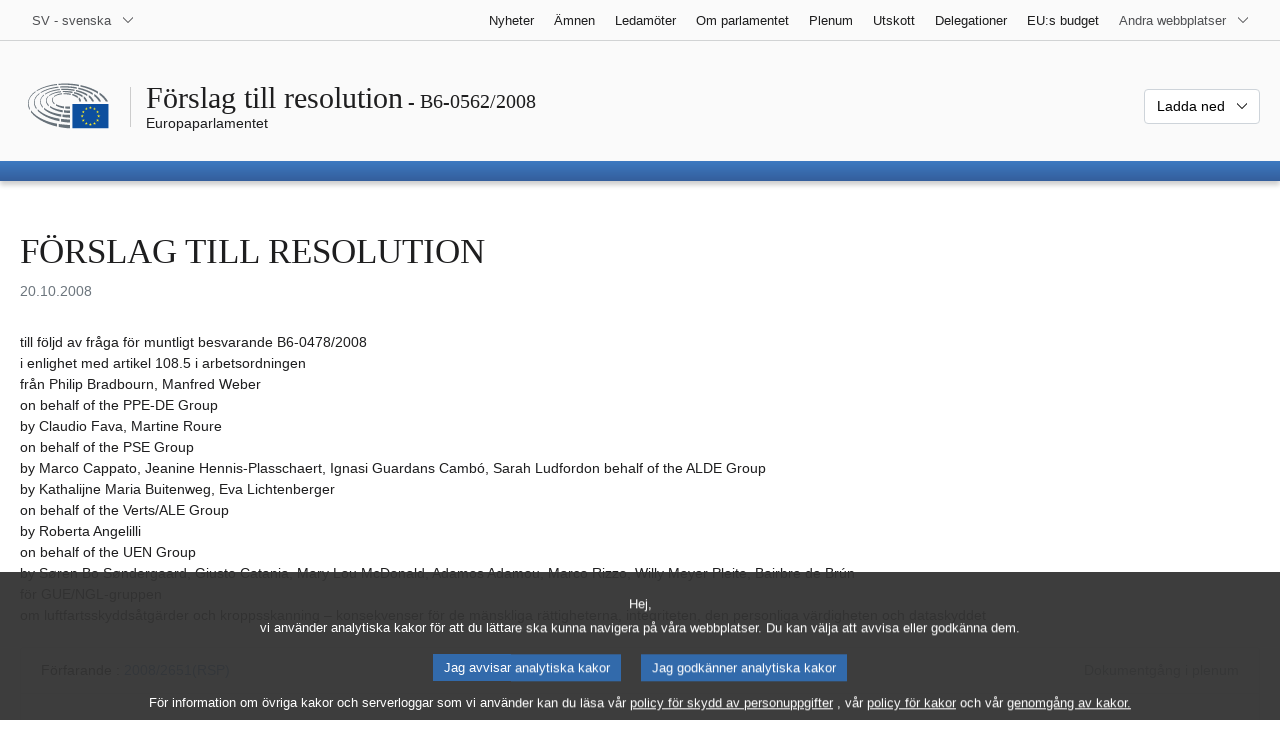

--- FILE ---
content_type: text/html; charset=UTF-8
request_url: https://www.europarl.europa.eu/doceo/document/B-6-2008-0562_SV.html
body_size: 1861
content:
<!DOCTYPE html>
<html lang="en">
<head>
    <meta charset="utf-8">
    <meta name="viewport" content="width=device-width, initial-scale=1">
    <title></title>
    <style>
        body {
            font-family: "Arial";
        }
    </style>
    <script type="text/javascript">
    window.awsWafCookieDomainList = [];
    window.gokuProps = {
"key":"AQIDAHjcYu/GjX+QlghicBgQ/7bFaQZ+m5FKCMDnO+vTbNg96AEXaWLvZwS5Hbpu4KBSnQY0AAAAfjB8BgkqhkiG9w0BBwagbzBtAgEAMGgGCSqGSIb3DQEHATAeBglghkgBZQMEAS4wEQQMAQsqiLsUnQ/1uC97AgEQgDu0cdn+Ob1c8jL+iOHZ2ml9XwBAzQNnYU16j0l9liqc5vEoxpXNksQ751rLv14OX4jsuC2PgFQMI6u8hg==",
          "iv":"D549EwFyvAAADY0u",
          "context":"JikLkzS7EWSEoMfM0ECfLhId3xSX2/3RxihUwdCvPPQ5D2p322TdiLo3c6WromKyGTDbsPPSARqO1BMxv9HM3AlTfHw8u2aI6/USYRbaygIIUdpjGtDCeeeFk+V58+kvKViNyEH0IuJV3Hy7BOwmFMYFePhWbRcs53i+i+2hasn1whICnleu8LPndC8V6LiN9vj8jHfCllqnd0ASUgX6gITUqUzvc+2XDds+xJY5f4Lq+hfQVCjJk0tgbCE+XOs2dHkWrHuMfn6vU7mUnxB6ZiJWPYW/WVAsrpVdSjbWsbasV4iXLd1YnMDbQgTkEhuDfLJRZhTx4Ymv1VLb9PTRjMEPtx9TiaI5j1F2bGHjJxzrSyyXI5ic80smTNoNNTyKDGWvLk0kxSWnIqskcg=="
};
    </script>
    <script src="https://e3c1b12827d4.5ce583ec.us-east-2.token.awswaf.com/e3c1b12827d4/d7f65e927fcd/f9998b2f6105/challenge.js"></script>
</head>
<body>
    <div id="challenge-container"></div>
    <script type="text/javascript">
        AwsWafIntegration.saveReferrer();
        AwsWafIntegration.checkForceRefresh().then((forceRefresh) => {
            if (forceRefresh) {
                AwsWafIntegration.forceRefreshToken().then(() => {
                    window.location.reload(true);
                });
            } else {
                AwsWafIntegration.getToken().then(() => {
                    window.location.reload(true);
                });
            }
        });
    </script>
    <noscript>
        <h1>JavaScript is disabled</h1>
        In order to continue, we need to verify that you're not a robot.
        This requires JavaScript. Enable JavaScript and then reload the page.
    </noscript>
</body>
</html>

--- FILE ---
content_type: text/html;charset=UTF-8
request_url: https://www.europarl.europa.eu/doceo/document/B-6-2008-0562_SV.html
body_size: 6837
content:
<!doctype html>
<html xmlns="http://www.w3.org/1999/xhtml" lang="sv"><head><meta http-equiv="Content-Type" content="text/html; charset=UTF-8" /><meta name="title" content="FÖRSLAG TILL RESOLUTION om luftfartsskyddsåtgärder och kroppsskanning – konsekvenser för de mänskliga rättigheterna, integriteten, den personliga värdigheten och dataskyddet | B6-0562/2008 | Europaparlamentet" /><meta http-equiv="Content-Language" content="sv" /><meta name="language" content="sv" /><meta name="robots" content="index, follow, noodp, noydir, notranslate" /><meta name="copyright" content="© Europeiska unionen, 2008 – Källa: Europaparlamentet" /><meta name="available" content="20-10-2008" /><meta property="og:title" content="FÖRSLAG TILL RESOLUTION om luftfartsskyddsåtgärder och kroppsskanning – konsekvenser för de mänskliga rättigheterna, integriteten, den personliga värdigheten och dataskyddet | B6-0562/2008 | Europaparlamentet" /><meta property="og:image" content="https://www.europarl.europa.eu/website/common/img/icon/sharelogo_facebook.jpg" /><meta name="viewport" content="width=device-width, initial-scale=1, shrink-to-fit=no" /><meta name="description" content="FÖRSLAG TILL RESOLUTION till följd av fråga för muntligt besvarande B6‑0478/2008 i enlighet med artikel 108.5 i arbetsordningen från Philip Bradbourn, Manfred Weber on behalf of the PPE-DE Group by Claudio Fava, Martine Roure on behalf of the PSE Group by Marco Cappato, Jeanine Hennis-Plasschaert, Ignasi Guardans Cambó, Sarah Ludfordon behalf of the ALDE Group by Kathalijne Maria Buitenweg, Eva Lichtenberger on behalf of the Verts/ALE Group by Roberta Angelilli on behalf of the UEN Group by Søren Bo Søndergaard, Giusto Catania, Mary Lou McDonald, Adamos Adamou, Marco Rizzo, Willy Meyer Pleite, Bairbre de Brún för GUE/NGL-gruppen om luftfartsskyddsåtgärder och kroppsskanning – konsekvenser för de mänskliga rättigheterna, integriteten, den personliga värdigheten och dataskyddet" /><meta name="author" content="Kathalijne Maria BUITENWEG, Eva LICHTENBERGER, Philip BRADBOURN, Manfred WEBER, Mary Lou McDONALD, Willy MEYER, Marco RIZZO, Adamos ADAMOU, Bairbre de BRÚN, Giusto CATANIA, Søren Bo SØNDERGAARD, Roberta ANGELILLI, Martine ROURE, Claudio FAVA, Sarah LUDFORD, Marco CAPPATO, Jeanine HENNIS-PLASSCHAERT, Ignasi GUARDANS CAMBÓ" /><link rel="canonical" href="https://www.europarl.europa.eu/doceo/document/B-6-2008-0562_SV.html" /><link rel="icon" href="/commonFrontResources/evostrap/7.0.0/lib/dist/assets/img/favicon.ico" /><title>FÖRSLAG TILL RESOLUTION om luftfartsskyddsåtgärder och kroppsskanning – konsekvenser för de mänskliga rättigheterna, integriteten, den personliga värdigheten och dataskyddet | B6-0562/2008 | Europaparlamentet</title><link href="/commonFrontResources/evostrap/7.0.0/lib/dist/css/evostrap.css" rel="stylesheet" /><link href="/commonFrontResources/evostrap-doceo/2.0.0/dist/css/doceo.css" rel="stylesheet" /><!--ATI analytics script--><script type="text/javascript" data-tracker-name="ATInternet" defer data-value="/website/webanalytics/ati-doceo.js" src="//www.europarl.europa.eu/website/privacy-policy/privacy-policy.js" ></script></head><body><header class="es_header"><nav class="es_wai-access" aria-label="Navigation accessible"><ul><li><a href="#website-body" class="es_smooth-scroll"><span class="btn btn-primary">Gå till innehållet på sidan (tryck på "Välkommen")</span></a></li><li><a href="#languageSelector" class="es_smooth-scroll"><span class="btn btn-primary">Gå direkt till språkmenyn (tryck ”Enter”)</span></a></li></ul></nav><div class="es_header-top border-bottom mb-3 mb-xl-4 a-i"><div class="container-fluid"><div class="row no-gutters"><div class="col-auto"><div class="es_header-language-selector"><div class="es_dropdown"><button class="es_dropdown-btn" type="button" data-toggle="dropdown" id="languageSelector" aria-expanded="false" aria-controls="languageSelectorDropdownContent"><span class="es_dropdown-label">SV - svenska</span><span class="es_dropdown-icon"><svg aria-hidden="true" class="es_icon es_icon-arrow" data-show-expanded="false"><use href="#es_icon-arrow"></use></svg><svg aria-hidden="true" class="es_icon es_icon-arrow es_icon-flip-y text-primary" data-show-expanded="true"><use href="#es_icon-arrow"></use></svg></span></button><div class="dropdown-menu" id="languageSelectorDropdownContent"><div class="border border-light"><div><ul class="es_topbar-list list-unstyled">
            <li class="t-x-block"><a class="es_dropdown-item" href="/doceo/document/B-6-2008-0562_BG.html" lang="bg"><span class="t-item">BG - български</span></a></li>
            <li class="t-x-block"><a class="es_dropdown-item" href="/doceo/document/B-6-2008-0562_ES.html" lang="es"><span class="t-item">ES - español</span></a></li>
            <li class="t-x-block"><a class="es_dropdown-item" href="/doceo/document/B-6-2008-0562_CS.html" lang="cs"><span class="t-item">CS - čeština</span></a></li>
            <li class="t-x-block"><a class="es_dropdown-item" href="/doceo/document/B-6-2008-0562_DA.html" lang="da"><span class="t-item">DA - dansk</span></a></li>
            <li class="t-x-block"><a class="es_dropdown-item" href="/doceo/document/B-6-2008-0562_DE.html" lang="de"><span class="t-item">DE - Deutsch</span></a></li>
            <li class="t-x-block"><a class="es_dropdown-item" href="/doceo/document/B-6-2008-0562_ET.html" lang="et"><span class="t-item">ET - eesti keel</span></a></li>
            <li class="t-x-block"><a class="es_dropdown-item" href="/doceo/document/B-6-2008-0562_EL.html" lang="el"><span class="t-item">EL - ελληνικά</span></a></li>
            <li class="t-x-block"><a class="es_dropdown-item" href="/doceo/document/B-6-2008-0562_EN.html" lang="en"><span class="t-item">EN - English</span></a></li>
            <li class="t-x-block"><a class="es_dropdown-item" href="/doceo/document/B-6-2008-0562_FR.html" lang="fr"><span class="t-item">FR - français</span></a></li>
            <li aria-hidden="true"><span class="text-muted">GA - Gaeilge</span></li>
            <li aria-hidden="true"><span class="text-muted">HR - hrvatski</span></li>
            <li class="t-x-block"><a class="es_dropdown-item" href="/doceo/document/B-6-2008-0562_IT.html" lang="it"><span class="t-item">IT - italiano</span></a></li>
            <li class="t-x-block"><a class="es_dropdown-item" href="/doceo/document/B-6-2008-0562_LV.html" lang="lv"><span class="t-item">LV - latviešu valoda</span></a></li>
            <li class="t-x-block"><a class="es_dropdown-item" href="/doceo/document/B-6-2008-0562_LT.html" lang="lt"><span class="t-item">LT - lietuvių kalba</span></a></li>
            <li class="t-x-block"><a class="es_dropdown-item" href="/doceo/document/B-6-2008-0562_HU.html" lang="hu"><span class="t-item">HU - magyar</span></a></li>
            <li class="t-x-block"><a class="es_dropdown-item" href="/doceo/document/B-6-2008-0562_MT.html" lang="mt"><span class="t-item">MT - Malti</span></a></li>
            <li class="t-x-block"><a class="es_dropdown-item" href="/doceo/document/B-6-2008-0562_NL.html" lang="nl"><span class="t-item">NL - Nederlands</span></a></li>
            <li class="t-x-block"><a class="es_dropdown-item" href="/doceo/document/B-6-2008-0562_PL.html" lang="pl"><span class="t-item">PL - polski</span></a></li>
            <li class="t-x-block"><a class="es_dropdown-item" href="/doceo/document/B-6-2008-0562_PT.html" lang="pt"><span class="t-item">PT - português</span></a></li>
            <li class="t-x-block"><a class="es_dropdown-item" href="/doceo/document/B-6-2008-0562_RO.html" lang="ro"><span class="t-item">RO - română</span></a></li>
            <li class="t-x-block"><a class="es_dropdown-item" href="/doceo/document/B-6-2008-0562_SK.html" lang="sk"><span class="t-item">SK - slovenčina</span></a></li>
            <li class="t-x-block"><a class="es_dropdown-item" href="/doceo/document/B-6-2008-0562_SL.html" lang="sl"><span class="t-item">SL - slovenščina</span></a></li>
            <li class="t-x-block"><a class="es_dropdown-item" href="/doceo/document/B-6-2008-0562_FI.html" lang="fi"><span class="t-item">FI - suomi</span></a></li>
            <li class="t-x-block" data-selected="true"><a class="es_dropdown-item" href="/doceo/document/B-6-2008-0562_SV.html" lang="sv"><span class="t-item">SV - svenska</span></a></li>
        </ul></div></div></div></div></div></div><div class="col"><nav class="es_header-other-websites d-flex justify-content-end align-items-center" aria-label="Andra webbplatser"><ul class="d-flex list-unstyled"><li class="d-none d-xl-block"><a class="d-xl-flex px-1 align-items-center t-y-block" href="/news/sv"><span class="t-item">Nyheter</span></a></li><li class="d-none d-xl-block"><a class="d-xl-flex px-1 align-items-center t-y-block" href="/topics/sv"><span class="t-item">Ämnen</span></a></li><li class="d-none d-xl-block"><a class="d-xl-flex px-1 align-items-center t-y-block" href="/meps/sv"><span class="t-item">Ledamöter</span></a></li><li class="d-none d-xl-block"><a class="d-xl-flex px-1 align-items-center t-y-block" href="/about-parliament/sv"><span class="t-item">Om parlamentet</span></a></li><li class="d-none d-xl-block"><a class="d-xl-flex px-1 align-items-center t-y-block" href="/plenary/sv"><span class="t-item">Plenum</span></a></li><li class="d-none d-xl-block"><a class="d-xl-flex px-1 align-items-center t-y-block" href="/committees/sv"><span class="t-item">Utskott</span></a></li><li class="d-none d-xl-block"><a class="d-xl-flex px-1 align-items-center t-y-block" href="/delegations/sv"><span class="t-item">Delegationer</span></a></li><li class="d-none d-xl-block"><a class="d-xl-flex px-1 align-items-center t-y-block" href="https://eubudget.europarl.europa.eu/sv"><span class="t-item">EU:s budget</span></a></li><li class="es_dropdown"><button class="es_dropdown-btn d-xl-flex pl-1 align-items-center t-y-block flex-nowrap" type="button" data-toggle="dropdown" aria-expanded="false" aria-controls="otherWebsiteSubmenu" aria-label="Andra webbplatser"><span class="es_dropdown-label"><span class="d-none d-xl-inline">Andra webbplatser</span><span class="d-xl-none">Visa andra webbplatser</span></span><span class="es_dropdown-icon"><svg aria-hidden="true" class="es_icon es_icon-arrow" data-show-expanded="false"><use href="#es_icon-arrow"></use></svg><svg aria-hidden="true" class="es_icon es_icon-arrow es_icon-flip-y text-primary" data-show-expanded="true"><use href="#es_icon-arrow"></use></svg></span></button><div id="otherWebsiteSubmenu" class="dropdown-menu"><ul class="es_header-other-websites-submenu list-unstyled es_dropdown-menu"><li class="d-xl-none t-x-block"><a class="es_dropdown-item" href="/news/sv"><span class="t-item">Nyheter</span></a></li><li class="d-xl-none t-x-block"><a class="es_dropdown-item" href="/topics/sv"><span class="t-item">Ämnen</span></a></li><li class="d-xl-none t-x-block"><a class="es_dropdown-item" href="/meps/sv"><span class="t-item">Ledamöter</span></a></li><li class="d-xl-none t-x-block"><a class="es_dropdown-item" href="/about-parliament/sv"><span class="t-item">Om parlamentet</span></a></li><li class="d-xl-none t-x-block"><a class="es_dropdown-item" href="/plenary/sv"><span class="t-item">Plenum</span></a></li><li class="d-xl-none t-x-block"><a class="es_dropdown-item" href="/committees/sv"><span class="t-item">Utskott</span></a></li><li class="d-xl-none t-x-block"><a class="es_dropdown-item" href="/delegations/sv"><span class="t-item">Delegationer</span></a></li><li class="t-x-block"><a class="es_dropdown-item" href="https://multimedia.europarl.europa.eu/sv"><span class="t-item">Multimedia Centre</span></a></li><li class="t-x-block"><a class="es_dropdown-item" href="/the-president/sv/"><span class="t-item">Talmannen</span></a></li><li class="t-x-block"><a class="es_dropdown-item" href="/the-secretary-general/sv"><span class="t-item">Generalsekreteraren</span></a></li><li class="t-x-block"><a class="es_dropdown-item" href="https://elections.europa.eu/sv"><span class="t-item">Valet</span></a></li><li class="t-x-block"><a class="es_dropdown-item" href="/thinktank/sv"><span class="t-item">Think tank</span></a></li><li class="t-x-block"><a class="es_dropdown-item" href="https://www.epnewshub.eu/"><span class="t-item">EP Newshub</span></a></li><li class="t-x-block"><a class="es_dropdown-item" href="/atyourservice/sv"><span class="t-item">Till din tjänst</span></a></li><li class="t-x-block"><a class="es_dropdown-item" href="/visiting/sv"><span class="t-item">Besök</span></a></li><li class="t-x-block"><a class="es_dropdown-item" href="https://oeil.secure.europarl.europa.eu/oeil/en"><span class="t-item">Lagstiftningsobservatoriet</span></a></li><li class="t-x-block"><a class="es_dropdown-item" href="/legislative-train"><span class="t-item">Legislative train</span></a></li><li class="t-x-block"><a class="es_dropdown-item" href="/contracts-and-grants/sv/"><span class="t-item">Kontrakt och bidrag</span></a></li><li class="t-x-block"><a class="es_dropdown-item" href="/RegistreWeb/home/welcome.htm?language=SV"><span class="t-item">Register</span></a></li><li class="t-x-block"><a class="es_dropdown-item" href="https://data.europarl.europa.eu/sv/home"><span class="t-item">Portalen för öppna data</span></a></li><li class="t-x-block"><a class="es_dropdown-item" href="https://liaison-offices.europarl.europa.eu/sv"><span class="t-item">Förbindelsekontor</span></a></li></ul></div></li></ul></nav></div></div></div></div><div class="es_header-middle mb-3"><div class="container-fluid"><div class="row"><div class="col-12 col-md"><div class="es_header-website-title a-i"><div class="es_header-website-title-main"><span class="d-none d-md-inline"><span class="text-break">Förslag till resolution</span><span class="es_title-h3 text-nowrap"> - B6-0562/2008</span></span><span class="d-md-none"><span class="text-break">Förslag till resolution</span><br /><span class="es_title-h3 text-nowrap">B6-0562/2008</span></span></div><div class="es_header-website-title-sub"><a class="t-x-block" href="/portal/sv" title="Tillbaka till Europarl-webbplatsen"><span class="t-item">Europaparlamentet</span></a></div></div></div><div class="col-md-auto d-block d-sm-flex justify-content-md-end justify-content-center align-items-center doceo_header-download-container"><div class="es_dropdown mt-2 mt-md-0"><button class="es_dropdown-btn" type="button" data-toggle="dropdown" aria-expanded="false" id="documentDownloadDropdownButton" aria-controls="documentDownloadDropdownContent"><span class="es_dropdown-label">Ladda ned</span><span class="es_dropdown-icon"><svg aria-hidden="true" class="es_icon es_icon-arrow" data-show-expanded="false"><use href="#es_icon-arrow"></use></svg><svg aria-hidden="true" class="es_icon es_icon-arrow es_icon-flip-y" data-show-expanded="true"><use href="#es_icon-arrow"></use></svg></span></button><div class="dropdown-menu" id="documentDownloadDropdownContent" aria-labelledby="documentDownloadDropdownButton"><div class="es_links-list"><ul style="max-height:250px; overflow:auto; min-width:auto; overflow-x: hidden; padding-top:4px; padding-bottom:4px; padding-left:4px;padding-right:20px"><li><a class="es_dropdown-item" href="/doceo/document/B-6-2008-0562_SV.pdf"><svg aria-hidden="true" class="es_icon es_icon-pdf mr-1"><use href="#es_icon-pdf"></use></svg><span class="text-nowrap t-x">B-6-2008-0562_SV <span class="text-muted">(PDF - 95 KB)</span></span></a></li><li><a class="es_dropdown-item" href="/doceo/document/B-6-2008-0562_SV.doc"><svg aria-hidden="true" class="es_icon es_icon-doc mr-1"><use href="#es_icon-doc"></use></svg><span class="text-nowrap t-x">B-6-2008-0562_SV <span class="text-muted">(DOC - 42 KB)</span></span></a></li></ul></div></div></div></div></div></div></div>
<div class="es_header-bottom">
<div class="es_header-menu-container es_header-menu-container-small">
<div class="container-fluid">
<div class="es_header-menu">
<div class="es_header-menu-top row align-items-center">
<div class="col d-md-none d-flex align-items-center"><svg aria-hidden="true" class="es_icon es_icon-ep-logo-w es_header-menu-top-logo"><use href="#es_icon-ep-logo-w"></use></svg></div><span class="es_header-menu-top-title offset-3 col-6 text-center d-none d-md-block" aria-hidden="true"><span>Europaparlamentet</span></span><div class="es_header-menu-top-controls col-auto col-md-3 text-right"></div></div></div></div></div></div></header><main id="website-body"><div class="container"><div class="breadcrumb"></div></div><div class="container-fluid"><div class="mb-3"><h1 class="es_title-h1 text-break">FÖRSLAG TILL RESOLUTION</h1><p class="text-muted m-lg-0">20.10.2008</p></div>
	till följd av fråga för muntligt besvarande B6‑0478/2008<br />
	i enlighet med artikel 108.5 i arbetsordningen<br />
	från Philip Bradbourn, Manfred Weber<br />on behalf of the PPE-DE Group<br />by Claudio Fava, Martine Roure<br />on behalf of the PSE Group<br />by Marco Cappato, Jeanine Hennis-Plasschaert, Ignasi Guardans Cambó, Sarah Ludfordon behalf of the ALDE Group<br />by Kathalijne Maria Buitenweg, Eva Lichtenberger<br />on behalf of the Verts/ALE Group<br />by Roberta Angelilli<br />on behalf of the UEN Group<br />by Søren Bo Søndergaard, Giusto Catania, Mary Lou McDonald, Adamos Adamou, Marco Rizzo, Willy Meyer Pleite, Bairbre de Brún<br />
	för GUE/NGL-gruppen<br />
	om luftfartsskyddsåtgärder och kroppsskanning – konsekvenser för de mänskliga rättigheterna, integriteten, den personliga värdigheten och dataskyddet<br /><br />
                <div class="doceo-ring card mb-3" lang="sv"><div class="card-header bg-white"><div class="d-flex justify-content-between flex-wrap"><div>Förfarande : <a href="https://oeil.secure.europarl.europa.eu/oeil/popups/ficheprocedure.do?lang=en&amp;reference=2008/2651(RSP)">2008/2651(RSP)</a></div><div class="text-muted">Dokumentgång i plenum</div></div></div><div class="card-body"><div class="d-block d-sm-flex mt-0 mb-2"><span class="mt-1">Dokumentgång :  </span><div class="mt-1">B6-0562/2008</div></div><div><div class="doceo-ring-steps bg-white"><div class="doceo-ring-steps-step bg-white active"><div class="doceo-ring-steps-step-content"><span class="doceo-ring-steps-step-label">Ingivna texter :
			  </span><div class="doceo-ring-steps-step-details"><div>
                        <span class="font-weight-bold text-break">B6-0562/2008</span>
                    </div></div></div></div><div class="doceo-ring-steps-step bg-white active"><div class="doceo-ring-steps-step-content"><span class="doceo-ring-steps-step-label">Debatter :
				</span><div class="doceo-ring-steps-step-details"><div>
                        <a href="/doceo/document/PV-6-2008-10-21-ITM-018_SV.html" class="text-break">PV 21/10/2008 - 18</a><br />
                        <a href="/doceo/document/CRE-6-2008-10-21-ITM-018_SV.html" class="text-break">CRE 21/10/2008 - 18</a>
                    </div></div></div></div><div class="doceo-ring-steps-step bg-white active"><div class="doceo-ring-steps-step-content"><span class="doceo-ring-steps-step-label">Omröstningar :
				</span><div class="doceo-ring-steps-step-details"><div>
                        <a href="/doceo/document/PV-6-2008-10-23-ITM-008-05_SV.html" class="text-break">PV 23/10/2008 - 8.5</a><br />
                        <a href="/doceo/document/CRE-6-2008-10-23-ITM-008-05_SV.html" class="text-break">CRE 23/10/2008 - 8.5</a><br />
                        <a href="/doceo/document/CRE-6-2008-10-23-ITM-010_SV.html?textTabled=B-6-2008-0562#4-107" class="text-break">Röstförklaringar</a><br />
                        <a href="/doceo/document/CRE-6-2008-10-23-ITM-010_SV.html?textTabled=B-6-2008-0562#4-162" class="text-break">Röstförklaringar</a>
                    </div></div></div></div><div class="doceo-ring-steps-step bg-white active"><div class="doceo-ring-steps-step-content"><span class="doceo-ring-steps-step-label">Antagna texter :
				</span><div class="doceo-ring-steps-step-details"><div>
                        <a href="/doceo/document/TA-6-2008-0521_SV.html" class="text-break">P6_TA(2008)0521</a>
                    </div></div></div></div></div></div></div></div>
            <div><div class="mb-3"><p>B6‑0562/2008</p><h2 class="es_title-h2">Europaparlamentets resolution om luftfartsskyddsåtgärder och kroppsskanning – konsekvenser för de mänskliga rättigheterna, integriteten, den personliga värdigheten och dataskyddet</h2></div>

<p><em>Europaparlamentet utfärdar denna resolution</em></p>

<p>
– 
med beaktande av Europakonventionen om skydd för de mänskliga rättigheterna och de grundläggande friheterna, Europeiska unionens stadga om de grundläggande rättigheterna, artikel 6 i EU-fördraget och artikel 80.2 i EG-fördraget samt förordning (EG) nr 300/2008 om gemensamma skyddsregler för den civila luftfarten,</p>

<p>
– 
med beaktande av artikel 108.5 i arbetsordningen och av följande skäl:</p>

<p>
A. 
Kommissionen har lagt fram ett förslag till kommissionsförordning om komplettering av de gemensamma grundläggande skyddsreglerna för den civila luftfarten. Enligt förslaget ska det bland de tillåtna metoderna för säkerhetskontroll av passagerare på EU:s flygplatser också ingå så kallade kroppsskannrar, dvs. maskiner som med hjälp av en skanner producerar bilder av passagerarna som om de var nakna, vilket skulle motsvara en virtuell avklädning.</p>

<p>
B. 
Åtgärderna är allt annat än endast tekniska till sin natur och får allvarliga konsekvenser för rätten till personlig integritet, dataskydd och personlig värdighet, och måste därför åtföljas av tillräckligt omfattande garantier.</p>

<p>
C. 
I samband med åtgärden har kommissionen inte utarbetat en konsekvensanalys med avseende på de mänskliga rättigheterna i enlighet med kravet i kommissionens meddelande om hur respekten för stadgan om de grundläggande rättigheterna och respekten för Europakonventionen om skydd för de mänskliga rättigheterna och de grundläggande friheterna ska upprätthållas i kommissionens lagstiftningsförslag. Kommissionen konsulterade inte heller Europeiska datatillsynsmannen, i enlighet med bestämmelserna i artikel 28.2 i förordning (EG) nr 45/2001 eller den arbetsgrupp som inrättades enligt artikel 29, och inte heller Europeiska unionens byrå för grundläggande rättigheter. Inga undersökningar har heller gjorts av dessa maskiners eventuella inverkan för passagerarnas hälsa.</p>

<p>
D. 
Denna situation väcker frågor angående åtgärdens berättigande samt dess proportionalitet och nödvändighet i ett demokratiskt samhälle. </p>

<p>
E. 
Denna åtgärd relaterad till metoder för screening av passagerare, som ska behandlas enligt det föreskrivande förfarandet med kontroll, kommer att följas av genomförandeåtgärder om krav och förfaranden för screening, vilka kommer att beslutas genom förfaranden där parlamentet så gott som helt saknar befogenheter.</p>

<p>
F. 
Ingen mer omfattande, transparent och öppen debatt för passagerare, intressenter och institutioner på EU-nivå och nationell nivå har planerats om denna känsliga fråga som berör grundläggande medborgerliga rättigheter.</p>

<p>
1. 
Europaparlamentet anser att villkoren för att fatta ett beslut inte ännu har uppfyllts eftersom grundläggande information fortfarande saknas, och uppmanar kommissionen att innan tidsfristen på tre månader löper ut</p>

<p>
– 
utarbeta en konsekvensanalys med avseende på de mänskliga rättigheterna,</p>

<p>
– 
konsultera Europeiska datatillsynsmannen, den arbetsgrupp som inrättades enligt artikel 29 och Europeiska unionens byrå för grundläggande rättigheter,</p>

<p>
– 
göra en vetenskaplig och medicinsk bedömning av eventuella hälsokonsekvenser av denna teknik,</p>

<p>
– 
utarbeta en ekonomisk och kommersiell konsekvensanalys samt en kostnads- och nyttoanalys.</p>

<p>
2. 
Europaparlamentet anser att detta förslag till åtgärd kan innebära att de genomförandebefogenheter som fastställs i grundinstrumentet överskrids, eftersom de planerade åtgärderna inte kan anses vara endast tekniska åtgärder relaterade till lyftfartsskyddet, utan åtgärder som får allvarliga konsekvenser för medborgarnas grundläggande rättigheter.</p>

<p>
3. 
Europaparlamentet anser därför att alla luftfartsskyddsåtgärder, inbegripet kroppsskannrar, bör respektera principen om proportionalitet som är berättigad och nödvändig i ett demokratiskt samhälle, och uppmanar därför Europeiska datatillsynsmannen, den arbetsgrupp som inrättades enligt artikel 29 och Europeiska unionens byrå för grundläggande rättigheter att brådskande, före början av november, lägga fram ett yttrande om kroppsskannrar.</p>

<p>
4. 
Europaparlamentet förbehåller sig rätten att låta EU:s rättstjänst granska om dessa åtgärder är förenliga med mänskliga rättigheter och grundläggande friheter samt att vida nödvändiga kompletterande åtgärder.</p>

<p>
5. 
Europaparlamentet uppdrar åt talmannen att översända denna resolution till rådet, kommissionen och medlemsstaternas regeringar och parlament.</p></div></div><div class="container-fluid"><div class="separator separator-dotted my-2"></div><div class="d-block d-sm-flex justify-content-between small mb-3"><span class="text-muted"></span><div><span><a href="/legal-notice/sv">Rättsligt meddelande</a> - <a href="/privacy-policy/sv">Integritetspolicy</a></span></div></div></div></main><script id="evostrap" type="module" src="/commonFrontResources/evostrap/7.0.0/lib/dist/js/evostrap.js"></script><script src="/commonFrontResources/evostrap-doceo/2.0.0/dist/js/doceo.js"></script></body></html>